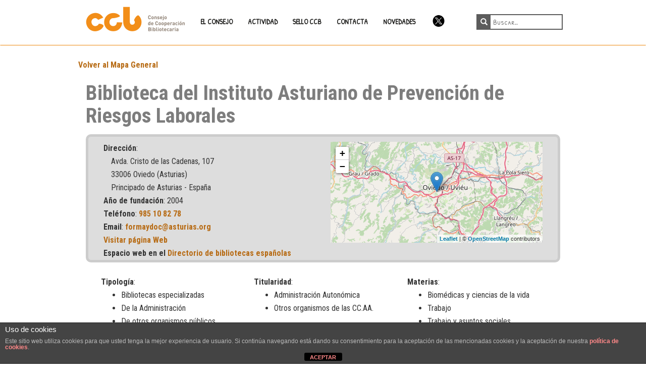

--- FILE ---
content_type: text/html; charset=UTF-8
request_url: https://www.ccbiblio.es/bibli_especializadas/biblioteca-del-instituto-asturiano-de-prevencion-de-riesgos-laborales/
body_size: 11271
content:
<!DOCTYPE html>
<html lang="es">
<head>
<meta charset="UTF-8" />
<!-- [if IE]> <meta http-equiv="X-UA-Compatible" content="IE=Edge"/> <! [endif]-->
<meta name="viewport" content="width=device-width, initial-scale=1.0" />
<link rel="profile" href="https://gmpg.org/xfn/11" />
<link rel="pingback" href="https://www.ccbiblio.es/xmlrpc.php" />
<!--[if lt IE 9]><script src="https://www.ccbiblio.es/wp-content/themes/alienship/assets/js/html5shiv.min.js" type="text/javascript"></script><![endif]-->

<!-- Tipografías -->
<link href='https://fonts.googleapis.com/css?family=Roboto+Condensed:400,300,700|Patrick+Hand+SC' rel='stylesheet' type='text/css'>
<!-- /Tipografías -->

<meta name='robots' content='index, follow, max-image-preview:large, max-snippet:-1, max-video-preview:-1' />
	<style>img:is([sizes="auto" i], [sizes^="auto," i]) { contain-intrinsic-size: 3000px 1500px }</style>
	
	<!-- This site is optimized with the Yoast SEO plugin v24.7 - https://yoast.com/wordpress/plugins/seo/ -->
	<title>Biblioteca del Instituto Asturiano de Prevención de Riesgos Laborales - CCB</title>
	<link rel="canonical" href="https://www.ccbiblio.es/bibli_especializadas/biblioteca-del-instituto-asturiano-de-prevencion-de-riesgos-laborales/" />
	<meta property="og:locale" content="es_ES" />
	<meta property="og:type" content="article" />
	<meta property="og:title" content="Biblioteca del Instituto Asturiano de Prevención de Riesgos Laborales - CCB" />
	<meta property="og:url" content="https://www.ccbiblio.es/bibli_especializadas/biblioteca-del-instituto-asturiano-de-prevencion-de-riesgos-laborales/" />
	<meta property="og:site_name" content="CCB" />
	<meta name="twitter:card" content="summary_large_image" />
	<script type="application/ld+json" class="yoast-schema-graph">{"@context":"https://schema.org","@graph":[{"@type":"WebPage","@id":"https://www.ccbiblio.es/bibli_especializadas/biblioteca-del-instituto-asturiano-de-prevencion-de-riesgos-laborales/","url":"https://www.ccbiblio.es/bibli_especializadas/biblioteca-del-instituto-asturiano-de-prevencion-de-riesgos-laborales/","name":"Biblioteca del Instituto Asturiano de Prevención de Riesgos Laborales - CCB","isPartOf":{"@id":"https://www.ccbiblio.es/#website"},"datePublished":"2025-06-06T02:00:51+00:00","breadcrumb":{"@id":"https://www.ccbiblio.es/bibli_especializadas/biblioteca-del-instituto-asturiano-de-prevencion-de-riesgos-laborales/#breadcrumb"},"inLanguage":"es","potentialAction":[{"@type":"ReadAction","target":["https://www.ccbiblio.es/bibli_especializadas/biblioteca-del-instituto-asturiano-de-prevencion-de-riesgos-laborales/"]}]},{"@type":"BreadcrumbList","@id":"https://www.ccbiblio.es/bibli_especializadas/biblioteca-del-instituto-asturiano-de-prevencion-de-riesgos-laborales/#breadcrumb","itemListElement":[{"@type":"ListItem","position":1,"name":"Portada","item":"https://www.ccbiblio.es/"},{"@type":"ListItem","position":2,"name":"Biblioteca del Instituto Asturiano de Prevención de Riesgos Laborales"}]},{"@type":"WebSite","@id":"https://www.ccbiblio.es/#website","url":"https://www.ccbiblio.es/","name":"CCB","description":"Web del Consejo de Cooperación Bibliotecaria","potentialAction":[{"@type":"SearchAction","target":{"@type":"EntryPoint","urlTemplate":"https://www.ccbiblio.es/?s={search_term_string}"},"query-input":{"@type":"PropertyValueSpecification","valueRequired":true,"valueName":"search_term_string"}}],"inLanguage":"es"}]}</script>
	<!-- / Yoast SEO plugin. -->


<link rel='dns-prefetch' href='//static.addtoany.com' />
<link rel='dns-prefetch' href='//stats.wp.com' />
<link rel='dns-prefetch' href='//fonts.googleapis.com' />
<link rel="alternate" type="application/rss+xml" title="CCB &raquo; Feed" href="https://www.ccbiblio.es/feed/" />
<link rel="alternate" type="application/rss+xml" title="CCB &raquo; Feed de los comentarios" href="https://www.ccbiblio.es/comments/feed/" />
<link rel="alternate" type="text/calendar" title="CCB &raquo; iCal Feed" href="https://www.ccbiblio.es/calendario/?ical=1" />
<script type="text/javascript">
/* <![CDATA[ */
window._wpemojiSettings = {"baseUrl":"https:\/\/s.w.org\/images\/core\/emoji\/15.0.3\/72x72\/","ext":".png","svgUrl":"https:\/\/s.w.org\/images\/core\/emoji\/15.0.3\/svg\/","svgExt":".svg","source":{"concatemoji":"https:\/\/www.ccbiblio.es\/wp-includes\/js\/wp-emoji-release.min.js?ver=6.7.4"}};
/*! This file is auto-generated */
!function(i,n){var o,s,e;function c(e){try{var t={supportTests:e,timestamp:(new Date).valueOf()};sessionStorage.setItem(o,JSON.stringify(t))}catch(e){}}function p(e,t,n){e.clearRect(0,0,e.canvas.width,e.canvas.height),e.fillText(t,0,0);var t=new Uint32Array(e.getImageData(0,0,e.canvas.width,e.canvas.height).data),r=(e.clearRect(0,0,e.canvas.width,e.canvas.height),e.fillText(n,0,0),new Uint32Array(e.getImageData(0,0,e.canvas.width,e.canvas.height).data));return t.every(function(e,t){return e===r[t]})}function u(e,t,n){switch(t){case"flag":return n(e,"\ud83c\udff3\ufe0f\u200d\u26a7\ufe0f","\ud83c\udff3\ufe0f\u200b\u26a7\ufe0f")?!1:!n(e,"\ud83c\uddfa\ud83c\uddf3","\ud83c\uddfa\u200b\ud83c\uddf3")&&!n(e,"\ud83c\udff4\udb40\udc67\udb40\udc62\udb40\udc65\udb40\udc6e\udb40\udc67\udb40\udc7f","\ud83c\udff4\u200b\udb40\udc67\u200b\udb40\udc62\u200b\udb40\udc65\u200b\udb40\udc6e\u200b\udb40\udc67\u200b\udb40\udc7f");case"emoji":return!n(e,"\ud83d\udc26\u200d\u2b1b","\ud83d\udc26\u200b\u2b1b")}return!1}function f(e,t,n){var r="undefined"!=typeof WorkerGlobalScope&&self instanceof WorkerGlobalScope?new OffscreenCanvas(300,150):i.createElement("canvas"),a=r.getContext("2d",{willReadFrequently:!0}),o=(a.textBaseline="top",a.font="600 32px Arial",{});return e.forEach(function(e){o[e]=t(a,e,n)}),o}function t(e){var t=i.createElement("script");t.src=e,t.defer=!0,i.head.appendChild(t)}"undefined"!=typeof Promise&&(o="wpEmojiSettingsSupports",s=["flag","emoji"],n.supports={everything:!0,everythingExceptFlag:!0},e=new Promise(function(e){i.addEventListener("DOMContentLoaded",e,{once:!0})}),new Promise(function(t){var n=function(){try{var e=JSON.parse(sessionStorage.getItem(o));if("object"==typeof e&&"number"==typeof e.timestamp&&(new Date).valueOf()<e.timestamp+604800&&"object"==typeof e.supportTests)return e.supportTests}catch(e){}return null}();if(!n){if("undefined"!=typeof Worker&&"undefined"!=typeof OffscreenCanvas&&"undefined"!=typeof URL&&URL.createObjectURL&&"undefined"!=typeof Blob)try{var e="postMessage("+f.toString()+"("+[JSON.stringify(s),u.toString(),p.toString()].join(",")+"));",r=new Blob([e],{type:"text/javascript"}),a=new Worker(URL.createObjectURL(r),{name:"wpTestEmojiSupports"});return void(a.onmessage=function(e){c(n=e.data),a.terminate(),t(n)})}catch(e){}c(n=f(s,u,p))}t(n)}).then(function(e){for(var t in e)n.supports[t]=e[t],n.supports.everything=n.supports.everything&&n.supports[t],"flag"!==t&&(n.supports.everythingExceptFlag=n.supports.everythingExceptFlag&&n.supports[t]);n.supports.everythingExceptFlag=n.supports.everythingExceptFlag&&!n.supports.flag,n.DOMReady=!1,n.readyCallback=function(){n.DOMReady=!0}}).then(function(){return e}).then(function(){var e;n.supports.everything||(n.readyCallback(),(e=n.source||{}).concatemoji?t(e.concatemoji):e.wpemoji&&e.twemoji&&(t(e.twemoji),t(e.wpemoji)))}))}((window,document),window._wpemojiSettings);
/* ]]> */
</script>
<style id='wp-emoji-styles-inline-css' type='text/css'>

	img.wp-smiley, img.emoji {
		display: inline !important;
		border: none !important;
		box-shadow: none !important;
		height: 1em !important;
		width: 1em !important;
		margin: 0 0.07em !important;
		vertical-align: -0.1em !important;
		background: none !important;
		padding: 0 !important;
	}
</style>
<link rel='stylesheet' id='wp-block-library-css' href='https://www.ccbiblio.es/wp-includes/css/dist/block-library/style.min.css?ver=6.7.4' type='text/css' media='all' />
<link rel='stylesheet' id='mediaelement-css' href='https://www.ccbiblio.es/wp-includes/js/mediaelement/mediaelementplayer-legacy.min.css?ver=4.2.17' type='text/css' media='all' />
<link rel='stylesheet' id='wp-mediaelement-css' href='https://www.ccbiblio.es/wp-includes/js/mediaelement/wp-mediaelement.min.css?ver=6.7.4' type='text/css' media='all' />
<style id='jetpack-sharing-buttons-style-inline-css' type='text/css'>
.jetpack-sharing-buttons__services-list{display:flex;flex-direction:row;flex-wrap:wrap;gap:0;list-style-type:none;margin:5px;padding:0}.jetpack-sharing-buttons__services-list.has-small-icon-size{font-size:12px}.jetpack-sharing-buttons__services-list.has-normal-icon-size{font-size:16px}.jetpack-sharing-buttons__services-list.has-large-icon-size{font-size:24px}.jetpack-sharing-buttons__services-list.has-huge-icon-size{font-size:36px}@media print{.jetpack-sharing-buttons__services-list{display:none!important}}.editor-styles-wrapper .wp-block-jetpack-sharing-buttons{gap:0;padding-inline-start:0}ul.jetpack-sharing-buttons__services-list.has-background{padding:1.25em 2.375em}
</style>
<style id='classic-theme-styles-inline-css' type='text/css'>
/*! This file is auto-generated */
.wp-block-button__link{color:#fff;background-color:#32373c;border-radius:9999px;box-shadow:none;text-decoration:none;padding:calc(.667em + 2px) calc(1.333em + 2px);font-size:1.125em}.wp-block-file__button{background:#32373c;color:#fff;text-decoration:none}
</style>
<style id='global-styles-inline-css' type='text/css'>
:root{--wp--preset--aspect-ratio--square: 1;--wp--preset--aspect-ratio--4-3: 4/3;--wp--preset--aspect-ratio--3-4: 3/4;--wp--preset--aspect-ratio--3-2: 3/2;--wp--preset--aspect-ratio--2-3: 2/3;--wp--preset--aspect-ratio--16-9: 16/9;--wp--preset--aspect-ratio--9-16: 9/16;--wp--preset--color--black: #000000;--wp--preset--color--cyan-bluish-gray: #abb8c3;--wp--preset--color--white: #ffffff;--wp--preset--color--pale-pink: #f78da7;--wp--preset--color--vivid-red: #cf2e2e;--wp--preset--color--luminous-vivid-orange: #ff6900;--wp--preset--color--luminous-vivid-amber: #fcb900;--wp--preset--color--light-green-cyan: #7bdcb5;--wp--preset--color--vivid-green-cyan: #00d084;--wp--preset--color--pale-cyan-blue: #8ed1fc;--wp--preset--color--vivid-cyan-blue: #0693e3;--wp--preset--color--vivid-purple: #9b51e0;--wp--preset--gradient--vivid-cyan-blue-to-vivid-purple: linear-gradient(135deg,rgba(6,147,227,1) 0%,rgb(155,81,224) 100%);--wp--preset--gradient--light-green-cyan-to-vivid-green-cyan: linear-gradient(135deg,rgb(122,220,180) 0%,rgb(0,208,130) 100%);--wp--preset--gradient--luminous-vivid-amber-to-luminous-vivid-orange: linear-gradient(135deg,rgba(252,185,0,1) 0%,rgba(255,105,0,1) 100%);--wp--preset--gradient--luminous-vivid-orange-to-vivid-red: linear-gradient(135deg,rgba(255,105,0,1) 0%,rgb(207,46,46) 100%);--wp--preset--gradient--very-light-gray-to-cyan-bluish-gray: linear-gradient(135deg,rgb(238,238,238) 0%,rgb(169,184,195) 100%);--wp--preset--gradient--cool-to-warm-spectrum: linear-gradient(135deg,rgb(74,234,220) 0%,rgb(151,120,209) 20%,rgb(207,42,186) 40%,rgb(238,44,130) 60%,rgb(251,105,98) 80%,rgb(254,248,76) 100%);--wp--preset--gradient--blush-light-purple: linear-gradient(135deg,rgb(255,206,236) 0%,rgb(152,150,240) 100%);--wp--preset--gradient--blush-bordeaux: linear-gradient(135deg,rgb(254,205,165) 0%,rgb(254,45,45) 50%,rgb(107,0,62) 100%);--wp--preset--gradient--luminous-dusk: linear-gradient(135deg,rgb(255,203,112) 0%,rgb(199,81,192) 50%,rgb(65,88,208) 100%);--wp--preset--gradient--pale-ocean: linear-gradient(135deg,rgb(255,245,203) 0%,rgb(182,227,212) 50%,rgb(51,167,181) 100%);--wp--preset--gradient--electric-grass: linear-gradient(135deg,rgb(202,248,128) 0%,rgb(113,206,126) 100%);--wp--preset--gradient--midnight: linear-gradient(135deg,rgb(2,3,129) 0%,rgb(40,116,252) 100%);--wp--preset--font-size--small: 13px;--wp--preset--font-size--medium: 20px;--wp--preset--font-size--large: 36px;--wp--preset--font-size--x-large: 42px;--wp--preset--spacing--20: 0.44rem;--wp--preset--spacing--30: 0.67rem;--wp--preset--spacing--40: 1rem;--wp--preset--spacing--50: 1.5rem;--wp--preset--spacing--60: 2.25rem;--wp--preset--spacing--70: 3.38rem;--wp--preset--spacing--80: 5.06rem;--wp--preset--shadow--natural: 6px 6px 9px rgba(0, 0, 0, 0.2);--wp--preset--shadow--deep: 12px 12px 50px rgba(0, 0, 0, 0.4);--wp--preset--shadow--sharp: 6px 6px 0px rgba(0, 0, 0, 0.2);--wp--preset--shadow--outlined: 6px 6px 0px -3px rgba(255, 255, 255, 1), 6px 6px rgba(0, 0, 0, 1);--wp--preset--shadow--crisp: 6px 6px 0px rgba(0, 0, 0, 1);}:where(.is-layout-flex){gap: 0.5em;}:where(.is-layout-grid){gap: 0.5em;}body .is-layout-flex{display: flex;}.is-layout-flex{flex-wrap: wrap;align-items: center;}.is-layout-flex > :is(*, div){margin: 0;}body .is-layout-grid{display: grid;}.is-layout-grid > :is(*, div){margin: 0;}:where(.wp-block-columns.is-layout-flex){gap: 2em;}:where(.wp-block-columns.is-layout-grid){gap: 2em;}:where(.wp-block-post-template.is-layout-flex){gap: 1.25em;}:where(.wp-block-post-template.is-layout-grid){gap: 1.25em;}.has-black-color{color: var(--wp--preset--color--black) !important;}.has-cyan-bluish-gray-color{color: var(--wp--preset--color--cyan-bluish-gray) !important;}.has-white-color{color: var(--wp--preset--color--white) !important;}.has-pale-pink-color{color: var(--wp--preset--color--pale-pink) !important;}.has-vivid-red-color{color: var(--wp--preset--color--vivid-red) !important;}.has-luminous-vivid-orange-color{color: var(--wp--preset--color--luminous-vivid-orange) !important;}.has-luminous-vivid-amber-color{color: var(--wp--preset--color--luminous-vivid-amber) !important;}.has-light-green-cyan-color{color: var(--wp--preset--color--light-green-cyan) !important;}.has-vivid-green-cyan-color{color: var(--wp--preset--color--vivid-green-cyan) !important;}.has-pale-cyan-blue-color{color: var(--wp--preset--color--pale-cyan-blue) !important;}.has-vivid-cyan-blue-color{color: var(--wp--preset--color--vivid-cyan-blue) !important;}.has-vivid-purple-color{color: var(--wp--preset--color--vivid-purple) !important;}.has-black-background-color{background-color: var(--wp--preset--color--black) !important;}.has-cyan-bluish-gray-background-color{background-color: var(--wp--preset--color--cyan-bluish-gray) !important;}.has-white-background-color{background-color: var(--wp--preset--color--white) !important;}.has-pale-pink-background-color{background-color: var(--wp--preset--color--pale-pink) !important;}.has-vivid-red-background-color{background-color: var(--wp--preset--color--vivid-red) !important;}.has-luminous-vivid-orange-background-color{background-color: var(--wp--preset--color--luminous-vivid-orange) !important;}.has-luminous-vivid-amber-background-color{background-color: var(--wp--preset--color--luminous-vivid-amber) !important;}.has-light-green-cyan-background-color{background-color: var(--wp--preset--color--light-green-cyan) !important;}.has-vivid-green-cyan-background-color{background-color: var(--wp--preset--color--vivid-green-cyan) !important;}.has-pale-cyan-blue-background-color{background-color: var(--wp--preset--color--pale-cyan-blue) !important;}.has-vivid-cyan-blue-background-color{background-color: var(--wp--preset--color--vivid-cyan-blue) !important;}.has-vivid-purple-background-color{background-color: var(--wp--preset--color--vivid-purple) !important;}.has-black-border-color{border-color: var(--wp--preset--color--black) !important;}.has-cyan-bluish-gray-border-color{border-color: var(--wp--preset--color--cyan-bluish-gray) !important;}.has-white-border-color{border-color: var(--wp--preset--color--white) !important;}.has-pale-pink-border-color{border-color: var(--wp--preset--color--pale-pink) !important;}.has-vivid-red-border-color{border-color: var(--wp--preset--color--vivid-red) !important;}.has-luminous-vivid-orange-border-color{border-color: var(--wp--preset--color--luminous-vivid-orange) !important;}.has-luminous-vivid-amber-border-color{border-color: var(--wp--preset--color--luminous-vivid-amber) !important;}.has-light-green-cyan-border-color{border-color: var(--wp--preset--color--light-green-cyan) !important;}.has-vivid-green-cyan-border-color{border-color: var(--wp--preset--color--vivid-green-cyan) !important;}.has-pale-cyan-blue-border-color{border-color: var(--wp--preset--color--pale-cyan-blue) !important;}.has-vivid-cyan-blue-border-color{border-color: var(--wp--preset--color--vivid-cyan-blue) !important;}.has-vivid-purple-border-color{border-color: var(--wp--preset--color--vivid-purple) !important;}.has-vivid-cyan-blue-to-vivid-purple-gradient-background{background: var(--wp--preset--gradient--vivid-cyan-blue-to-vivid-purple) !important;}.has-light-green-cyan-to-vivid-green-cyan-gradient-background{background: var(--wp--preset--gradient--light-green-cyan-to-vivid-green-cyan) !important;}.has-luminous-vivid-amber-to-luminous-vivid-orange-gradient-background{background: var(--wp--preset--gradient--luminous-vivid-amber-to-luminous-vivid-orange) !important;}.has-luminous-vivid-orange-to-vivid-red-gradient-background{background: var(--wp--preset--gradient--luminous-vivid-orange-to-vivid-red) !important;}.has-very-light-gray-to-cyan-bluish-gray-gradient-background{background: var(--wp--preset--gradient--very-light-gray-to-cyan-bluish-gray) !important;}.has-cool-to-warm-spectrum-gradient-background{background: var(--wp--preset--gradient--cool-to-warm-spectrum) !important;}.has-blush-light-purple-gradient-background{background: var(--wp--preset--gradient--blush-light-purple) !important;}.has-blush-bordeaux-gradient-background{background: var(--wp--preset--gradient--blush-bordeaux) !important;}.has-luminous-dusk-gradient-background{background: var(--wp--preset--gradient--luminous-dusk) !important;}.has-pale-ocean-gradient-background{background: var(--wp--preset--gradient--pale-ocean) !important;}.has-electric-grass-gradient-background{background: var(--wp--preset--gradient--electric-grass) !important;}.has-midnight-gradient-background{background: var(--wp--preset--gradient--midnight) !important;}.has-small-font-size{font-size: var(--wp--preset--font-size--small) !important;}.has-medium-font-size{font-size: var(--wp--preset--font-size--medium) !important;}.has-large-font-size{font-size: var(--wp--preset--font-size--large) !important;}.has-x-large-font-size{font-size: var(--wp--preset--font-size--x-large) !important;}
:where(.wp-block-post-template.is-layout-flex){gap: 1.25em;}:where(.wp-block-post-template.is-layout-grid){gap: 1.25em;}
:where(.wp-block-columns.is-layout-flex){gap: 2em;}:where(.wp-block-columns.is-layout-grid){gap: 2em;}
:root :where(.wp-block-pullquote){font-size: 1.5em;line-height: 1.6;}
</style>
<link rel='stylesheet' id='front-estilos-css' href='https://www.ccbiblio.es/wp-content/plugins/asesor-cookies-para-la-ley-en-espana/html/front/estilos.css?ver=6.7.4' type='text/css' media='all' />
<link rel='stylesheet' id='leaflet_css-css' href='https://www.ccbiblio.es/wp-content/themes/alienship-child/leaflet/leaflet.css?ver=6.7.4' type='text/css' media='all' />
<link rel='stylesheet' id='markercluster-leaflet_css-css' href='https://www.ccbiblio.es/wp-content/themes/alienship-child/leaflet-markercluster/Leaflet.markercluster-1.4.1/dist/MarkerCluster.css?ver=6.7.4' type='text/css' media='all' />
<link rel='stylesheet' id='markercluster-default-leaflet_css-css' href='https://www.ccbiblio.es/wp-content/themes/alienship-child/leaflet-markercluster/Leaflet.markercluster-1.4.1/dist/MarkerCluster.Default.css?ver=6.7.4' type='text/css' media='all' />
<link rel='stylesheet' id='jqueryUI_css-css' href='https://www.ccbiblio.es/wp-content/themes/alienship-child/jqueryui/jquery-ui-1.12.1/jquery-ui.min.css?ver=6.7.4' type='text/css' media='all' />
<link rel='stylesheet' id='multi_select_css-css' href='https://www.ccbiblio.es/wp-content/themes/alienship-child/multiselect/multiple-select-1.5.2/dist/multiple-select.css?ver=6.7.4' type='text/css' media='all' />
<link rel='stylesheet' id='mapa_css-css' href='https://www.ccbiblio.es/wp-content/themes/alienship-child/css/mapa.css?ver=6.7.4' type='text/css' media='all' />
<link rel='stylesheet' id='alienship-style-css' href='https://www.ccbiblio.es/wp-content/themes/alienship-child/style.min.css?ver=1.0' type='text/css' media='all' />
<link rel='stylesheet' id='addtoany-css' href='https://www.ccbiblio.es/wp-content/plugins/add-to-any/addtoany.min.css?ver=1.16' type='text/css' media='all' />
<link rel='stylesheet' id='frs-css-css' href='https://www.ccbiblio.es/wp-content/plugins/fluid-responsive-slideshow/css/frs.css?ver=2.3.1' type='text/css' media='all' />
<link rel='stylesheet' id='frs-position-css' href='https://www.ccbiblio.es/wp-content/plugins/fluid-responsive-slideshow/css/frs-position.css?ver=2.3.1' type='text/css' media='all' />
<link rel='stylesheet' id='OpenSans-css' href='https://fonts.googleapis.com/css?family=Open+Sans%3A400italic%2C700italic%2C400%2C700&#038;ver=2.3.1' type='text/css' media='all' />
<script type="text/javascript" src="https://www.ccbiblio.es/wp-includes/js/jquery/jquery.min.js?ver=3.7.1" id="jquery-core-js"></script>
<script type="text/javascript" src="https://www.ccbiblio.es/wp-includes/js/jquery/jquery-migrate.min.js?ver=3.4.1" id="jquery-migrate-js"></script>
<script type="text/javascript" src="https://www.ccbiblio.es/wp-content/plugins/fluid-responsive-slideshow/js/frs.js?ver=2.3.1" id="fluid-responsive-slideshow-js"></script>
<script type="text/javascript" src="https://www.ccbiblio.es/wp-content/plugins/fluid-responsive-slideshow/js/jquery.touchSwipe.min.js?ver=6.7.4" id="touchSwipe_js-js"></script>
<script type="text/javascript" src="https://www.ccbiblio.es/wp-content/plugins/fluid-responsive-slideshow/js/imagesloaded.min.js?ver=2.3.1" id="images-loaded-js"></script>
<script type="text/javascript" id="addtoany-core-js-before">
/* <![CDATA[ */
window.a2a_config=window.a2a_config||{};a2a_config.callbacks=[];a2a_config.overlays=[];a2a_config.templates={};a2a_localize = {
	Share: "Compartir",
	Save: "Guardar",
	Subscribe: "Suscribir",
	Email: "Correo electrónico",
	Bookmark: "Marcador",
	ShowAll: "Mostrar todo",
	ShowLess: "Mostrar menos",
	FindServices: "Encontrar servicio(s)",
	FindAnyServiceToAddTo: "Encuentra al instante cualquier servicio para añadir a",
	PoweredBy: "Funciona con",
	ShareViaEmail: "Compartir por correo electrónico",
	SubscribeViaEmail: "Suscribirse a través de correo electrónico",
	BookmarkInYourBrowser: "Añadir a marcadores de tu navegador",
	BookmarkInstructions: "Presiona «Ctrl+D» o «\u2318+D» para añadir esta página a marcadores",
	AddToYourFavorites: "Añadir a tus favoritos",
	SendFromWebOrProgram: "Enviar desde cualquier dirección o programa de correo electrónico ",
	EmailProgram: "Programa de correo electrónico",
	More: "Más&#8230;",
	ThanksForSharing: "¡Gracias por compartir!",
	ThanksForFollowing: "¡Gracias por seguirnos!"
};
/* ]]> */
</script>
<script type="text/javascript" defer src="https://static.addtoany.com/menu/page.js" id="addtoany-core-js"></script>
<script type="text/javascript" defer src="https://www.ccbiblio.es/wp-content/plugins/add-to-any/addtoany.min.js?ver=1.1" id="addtoany-jquery-js"></script>
<script type="text/javascript" id="front-principal-js-extra">
/* <![CDATA[ */
var cdp_cookies_info = {"url_plugin":"https:\/\/www.ccbiblio.es\/wp-content\/plugins\/asesor-cookies-para-la-ley-en-espana\/plugin.php","url_admin_ajax":"https:\/\/www.ccbiblio.es\/wp-admin\/admin-ajax.php"};
/* ]]> */
</script>
<script type="text/javascript" src="https://www.ccbiblio.es/wp-content/plugins/asesor-cookies-para-la-ley-en-espana/html/front/principal.js?ver=6.7.4" id="front-principal-js"></script>
<script type="text/javascript" id="map_js-js-extra">
/* <![CDATA[ */
var vars = {"ajaxurl":"https:\/\/www.ccbiblio.es\/wp-admin\/admin-ajax.php"};
var directory_uri = {"templateUrl":"https:\/\/www.ccbiblio.es\/wp-content\/themes\/alienship-child"};
/* ]]> */
</script>
<script type="text/javascript" src="https://www.ccbiblio.es/wp-content/themes/alienship-child/js/map.js?ver=6.7.4" id="map_js-js"></script>
<script type="text/javascript" src="https://www.ccbiblio.es/wp-content/themes/alienship-child/leaflet/leaflet.js?ver=6.7.4" id="leaflet_js-js"></script>
<script type="text/javascript" src="https://www.ccbiblio.es/wp-content/themes/alienship-child/leaflet-markercluster/Leaflet.markercluster-1.4.1/dist/leaflet.markercluster.js?ver=6.7.4" id="markercluster-leaflet_js-js"></script>
<script type="text/javascript" src="https://www.ccbiblio.es/wp-content/themes/alienship-child/js/detalle_bibli_especializadas.js?ver=6.7.4" id="map_bibli_especializadas_js-js"></script>
<script type="text/javascript" src="https://www.ccbiblio.es/wp-content/themes/alienship-child/js/script-public.js?ver=6.7.4" id="script-public-js"></script>
<script type="text/javascript" src="https://www.ccbiblio.es/wp-content/themes/alienship-child/jqueryui/jquery-ui-1.12.1/jquery-ui.min.js?ver=6.7.4" id="jqueryUI_js-js"></script>
<script type="text/javascript" src="https://www.ccbiblio.es/wp-content/themes/alienship-child/multiselect/multiple-select-1.5.2/dist/multiple-select.js?ver=6.7.4" id="multi_select_js-js"></script>
<script type="text/javascript" src="https://www.ccbiblio.es/wp-content/themes/alienship-child/js/comboTreePlugin.js?ver=6.7.4" id="multi_selectTree_js-js"></script>
<link rel="https://api.w.org/" href="https://www.ccbiblio.es/wp-json/" /><link rel="alternate" title="JSON" type="application/json" href="https://www.ccbiblio.es/wp-json/wp/v2/bibli_especializadas/17238" /><link rel="alternate" title="oEmbed (JSON)" type="application/json+oembed" href="https://www.ccbiblio.es/wp-json/oembed/1.0/embed?url=https%3A%2F%2Fwww.ccbiblio.es%2Fbibli_especializadas%2Fbiblioteca-del-instituto-asturiano-de-prevencion-de-riesgos-laborales%2F" />
<link rel="alternate" title="oEmbed (XML)" type="text/xml+oembed" href="https://www.ccbiblio.es/wp-json/oembed/1.0/embed?url=https%3A%2F%2Fwww.ccbiblio.es%2Fbibli_especializadas%2Fbiblioteca-del-instituto-asturiano-de-prevencion-de-riesgos-laborales%2F&#038;format=xml" />
<meta name="tec-api-version" content="v1"><meta name="tec-api-origin" content="https://www.ccbiblio.es"><link rel="alternate" href="https://www.ccbiblio.es/wp-json/tribe/events/v1/" />	<style>img#wpstats{display:none}</style>
		<style type="text/css">.broken_link, a.broken_link {
	text-decoration: line-through;
}</style><link rel="icon" href="https://www.ccbiblio.es/wp-content/uploads/favicon.png" sizes="32x32" />
<link rel="icon" href="https://www.ccbiblio.es/wp-content/uploads/favicon.png" sizes="192x192" />
<link rel="apple-touch-icon" href="https://www.ccbiblio.es/wp-content/uploads/favicon.png" />
<meta name="msapplication-TileImage" content="https://www.ccbiblio.es/wp-content/uploads/favicon.png" />
		<style type="text/css" id="wp-custom-css">
			/*
Puedes añadir tu propio CSS aquí.

Haz clic en el icono de ayuda de arriba para averiguar más.
*/
.MRIGHT30 {margin-right:30px;}

.PL2 {padding-left:2em;}
.PL4 {padding-left:4em;}
.PT1 {padding-top:0.5em !important;}
.PT2 {padding-top:2em !important;}
.QEspacio p {margin-bottom: 0.5em !important;} 
.Naranja{background:#ececec;
width: 100%;
height: 100%;
padding: 0.5em !important;}

.formulario_listado_2columns ul{
list-style: none;
padding: 0;
margin: 0;
}
.formulario_listado_2columns ul li {display: block;
padding: 0;
width: 50%;
margin: 0 2% 1em 0;
float: left;
overflow: hidden;}


.gform_legacy_markup_wrapper .gfield_checkbox li input[type="checkbox"] {vertical-align: top;} 

a.broken_link {
    text-decoration: none !important;
}
		</style>
		
<!-- Google tag (gtag.js) -->
<script async src="https://www.googletagmanager.com/gtag/js?id=G-KRERMJZBFG"></script>
<script>
  window.dataLayer = window.dataLayer || [];
  function gtag(){dataLayer.push(arguments);}
  gtag('js', new Date());

  gtag('config', 'G-KRERMJZBFG');
</script>

<!-- Ocultar para la impresion -->
<style type="text/css" media="print">
	.impre{display:none !important;}
	.cdp-cookies-texto{display:none !important;}
	.home-novedades{display:none !important;}
</style>

<!-- Google Tag Manager -->

<script>(function(w,d,s,l,i){w[l]=w[l]||[];w[l].push({'gtm.start':

new Date().getTime(),event:'gtm.js'});var f=d.getElementsByTagName(s)[0],

j=d.createElement(s),dl=l!='dataLayer'?'&l='+l:'';j.async=true;j.src=

'https://www.googletagmanager.com/gtm.js?id='+i+dl;f.parentNode.insertBefore(j,f);

})(window,document,'script','dataLayer','GTM-TNP6GFR');</script>

<!-- End Google Tag Manager -->


</head>

<body data-rsssl=1 class="bibli_especializadas-template-default single single-bibli_especializadas postid-17238 tribe-no-js layout-default">
<!-- Google Tag Manager (noscript) -->

<noscript><iframe src="https://www.googletagmanager.com/ns.html?id=GTM-TNP6GFR"

height="0" width="0" style="display:none;visibility:hidden"></iframe></noscript>

<!-- End Google Tag Manager (noscript) -->
	<!--[if lt IE 9]><p class="browsehappy alert alert-danger">You are using an outdated browser. Please <a class="alert-link" href="http://browsehappy.com/">upgrade your browser</a> to improve your experience.</p><![endif]-->

<!-- Top Menu -->
	<nav class="navbar top-navigation" role="navigation">
		<div class="container">
			<div class="navbar-header">
				<button type="button" class="navbar-toggle" data-toggle="collapse" data-target=".navbar-ex1-collapse">
					<span class="sr-only">Toggle navigation</span>
					<span class="icon-bar"></span>
					<span class="icon-bar"></span>
					<span class="icon-bar"></span>
				</button>
				<a class="navbar-brand" href="https://www.ccbiblio.es/">
					<img alt="Logotipo CCB" src="https://www.ccbiblio.es/wp-content/uploads/logotipo.png" />
				</a>
			</div>

			<div class="collapse navbar-collapse navbar-ex1-collapse">
				<ul id="menu-top" class="nav navbar-nav"><li id="menu-item-22" class="menu-item menu-item-type-custom menu-item-object-custom menu-item-has-children menu-item-22 dropdown"><a title="EL CONSEJO" href="#" data-toggle="dropdown" class="dropdown-toggle">EL CONSEJO <span class="caret"></span></a>
<ul role="menu" class=" dropdown-menu">
	<li id="menu-item-39" class="menu-item menu-item-type-post_type menu-item-object-page menu-item-39"><a title="QUÉ ES" href="https://www.ccbiblio.es/que-es-el-consejo/">QUÉ ES</a></li>
	<li id="menu-item-41" class="menu-item menu-item-type-post_type menu-item-object-page menu-item-41"><a title="ESTRUCTURA" href="https://www.ccbiblio.es/estructura-del-consejo/">ESTRUCTURA</a></li>
	<li id="menu-item-40" class="menu-item menu-item-type-post_type menu-item-object-page menu-item-40"><a title="PLAN ESTRATÉGICO" href="https://www.ccbiblio.es/plan-estrategico/">PLAN ESTRATÉGICO</a></li>
	<li id="menu-item-5385" class="menu-item menu-item-type-post_type menu-item-object-page menu-item-5385"><a title="COMISIÓN ASESORA DE IGUALDAD Y BIBLIOTECAS" href="https://www.ccbiblio.es/comision-asesora-de-igualdad-y-bibliotecas/">COMISIÓN ASESORA DE IGUALDAD Y BIBLIOTECAS</a></li>
</ul>
</li>
<li id="menu-item-7073" class="menu-item menu-item-type-post_type menu-item-object-page menu-item-has-children menu-item-7073 dropdown"><a title="ACTIVIDAD" href="#" data-toggle="dropdown" class="dropdown-toggle">ACTIVIDAD <span class="caret"></span></a>
<ul role="menu" class=" dropdown-menu">
	<li id="menu-item-316" class="menu-item menu-item-type-post_type menu-item-object-page menu-item-316"><a title="PROYECTOS / RECURSOS CCB" href="https://www.ccbiblio.es/proyectos/">PROYECTOS / RECURSOS CCB</a></li>
	<li id="menu-item-317" class="menu-item menu-item-type-post_type menu-item-object-page menu-item-317"><a title="GRUPOS DE TRABAJO" href="https://www.ccbiblio.es/estructura-del-consejo/grupos-de-trabajo/">GRUPOS DE TRABAJO</a></li>
	<li id="menu-item-9359" class="menu-item menu-item-type-post_type menu-item-object-page menu-item-9359"><a title="ACCESO A FOROS INTERNOS" href="https://www.ccbiblio.es/acceso-a-foros-internos/">ACCESO A FOROS INTERNOS</a></li>
</ul>
</li>
<li id="menu-item-3493" class="menu-item menu-item-type-custom menu-item-object-custom menu-item-home menu-item-has-children menu-item-3493 dropdown"><a title="SELLO CCB" href="#" data-toggle="dropdown" class="dropdown-toggle">SELLO CCB <span class="caret"></span></a>
<ul role="menu" class=" dropdown-menu">
	<li id="menu-item-3461" class="menu-item menu-item-type-post_type menu-item-object-page menu-item-3461"><a title="CONVOCATORIA ACTUAL" href="https://www.ccbiblio.es/sello-ccb/convocatoria-actual/">CONVOCATORIA ACTUAL</a></li>
	<li id="menu-item-7975" class="menu-item menu-item-type-post_type menu-item-object-page menu-item-7975"><a title="MAPA SELLO CCB" href="https://www.ccbiblio.es/mapa-sello-ccb/">MAPA SELLO CCB</a></li>
	<li id="menu-item-3494" class="menu-item menu-item-type-post_type menu-item-object-page menu-item-3494"><a title="CONVOCATORIAS ANTERIORES" href="https://www.ccbiblio.es/sello-ccb/convocatorias-anteriores/">CONVOCATORIAS ANTERIORES</a></li>
</ul>
</li>
<li id="menu-item-509" class="menu-item menu-item-type-post_type menu-item-object-page menu-item-has-children menu-item-509 dropdown"><a title="CONTACTA" href="#" data-toggle="dropdown" class="dropdown-toggle">CONTACTA <span class="caret"></span></a>
<ul role="menu" class=" dropdown-menu">
	<li id="menu-item-522" class="menu-item menu-item-type-post_type menu-item-object-page menu-item-522"><a title="PARTICIPA" href="https://www.ccbiblio.es/participa/">PARTICIPA</a></li>
</ul>
</li>
<li id="menu-item-1752" class="menu-item menu-item-type-custom menu-item-object-custom menu-item-has-children menu-item-1752 dropdown"><a title="NOVEDADES" href="#" data-toggle="dropdown" class="dropdown-toggle">NOVEDADES <span class="caret"></span></a>
<ul role="menu" class=" dropdown-menu">
	<li id="menu-item-1753" class="menu-item menu-item-type-taxonomy menu-item-object-category menu-item-1753"><a title="NOTICIAS" href="https://www.ccbiblio.es/category/noticias/">NOTICIAS</a></li>
	<li id="menu-item-1754" class="menu-item menu-item-type-taxonomy menu-item-object-category menu-item-1754"><a title="ENTREVISTAS" href="https://www.ccbiblio.es/category/entrevistas/">ENTREVISTAS</a></li>
	<li id="menu-item-16553" class="menu-item menu-item-type-post_type menu-item-object-page menu-item-16553"><a title="BOLETÍN INFORMATIVO" href="https://www.ccbiblio.es/boletin-informativo/">BOLETÍN INFORMATIVO</a></li>
	<li id="menu-item-14789" class="menu-item menu-item-type-custom menu-item-object-custom menu-item-14789"><a title="CALENDARIO" href="https://www.ccbiblio.es/calendario/">CALENDARIO</a></li>
</ul>
</li>
<li id="menu-item-862" class="top-btn btn btn-img btn-twitter menu-item menu-item-type-custom menu-item-object-custom menu-item-862"><a title="Twitter" target="_blank" href="https://twitter.com/CCBiblio">Twitter</a></li>
</ul>				<div class="top-search">
					<form method="get" id="searchform" action="https://www.ccbiblio.es/">
						<button type="submit" class="icon-only"  id="searchsubmit"><span class="glyphicon glyphicon-search"></span></button>
						<input type="text" placeholder="Buscar…" value="" name="s" id="s" />
					</form>
				</div>
			</div>
		</div>
	</nav>
<!-- End Top Menu -->

	<div id="page" class="container hfeed site">
		<div id="content" class="site-content row">

		<div class="volver"><br><a class="enlaceweb2" href="https://www.ccbiblio.es/mapa-de-bibliotecas-especializadas">Volver al Mapa General</a></div><div id="primary" class="content-area col-md-12">

  <main id="main" role="main" class="site-main">

  <header class="entry-header"><h1 class="entry-title"><a href="https://www.ccbiblio.es/bibli_especializadas/biblioteca-del-instituto-asturiano-de-prevencion-de-riesgos-laborales/" rel="bookmark">Biblioteca del Instituto Asturiano de Prevención de Riesgos Laborales</a></h1></header><div class='col-md-12 capa_blanca imagendestacada'></div><div class='col-md-12 capa_gris'><div class='col-md-6'><input hidden type='text' id='latitud' value='43.352004' /><input hidden type='text' id='longitud' value='-5.872285' /><b>Dirección</b>: <br><div class='direccion'>Avda. Cristo de las Cadenas, 107<br>33006 Oviedo  (Asturias) <br> Principado de Asturias - España</div><b>Año de fundación</b>: 2004<br><b>Teléfono</b>: <a class='enlaceweb' href='tel:+34985108278'>985 10 82 78</a><br><b>Email</b>: <a class='enlaceweb' href='mailto:formaydoc@asturias.org'>formaydoc@asturias.org</a><br><a class='enlaceweb' href='http://www.iaprl.org/biblioteca/biblioteca' target='_blank'><b>Visitar página Web</b></a><br><b>Espacio web en el </b><a class='enlaceweb' href='https://directoriobibliotecas.mcu.es/dimbe.cmd?apartado=buscador&accion=detalle_biblioteca&ps=12954' target='_blank'>Directorio de bibliotecas españolas</a><br></div><div class='col-md-6'><div id="mapa_sello2"></div><br></div></div><div class='col-md-12 capa_blanca'><div class='col-md-4'><br><b>Tipología</b>: <br><ul><li>Bibliotecas especializadas</li><li>De la Administración</li><li>De otros organismos públicos</li></ul></div><div class='col-md-4'><br><b>Titularidad</b>: <br><ul><li>Administración Autonómica</li><li>Otros organismos de las CC.AA.</li></ul></div><div class='col-md-4'><br><b>Materias</b>: <br><ul><li>Biomédicas y ciencias de la vida</li><li>Trabajo</li><li>Trabajo y asuntos sociales</li></ul><br><br><br></div></div>
      
  </main><!-- #main -->

</div><!-- #primary -->
<style media="screen">
  .entry-header{
    padding-top:20px;
  }
  .supsystic-social-sharing{
    display:none!important;
  }
</style>




	</div><!-- #content -->

	
</div><!-- #page -->

<footer class="site-footer" id="colophon" role="contentinfo">
	<div class="container">
		<div class="row">
			<div class="footer-text col-sm-6">
				&copy; 2026 Ministerio de Cultura 			</div><!-- .footer-text -->
			<div class="bottom-navigation col-sm-6">
				<ul id="menu-social-btn" class="footer-nav mobile"><li id="menu-item-6729" class="menu-item menu-item-type-post_type menu-item-object-page menu-item-6729"><a href="https://www.ccbiblio.es/mapa-del-sitio/">Mapa web</a></li>
<li id="menu-item-26" class="menu-bottom separador menu-item menu-item-type-custom menu-item-object-custom menu-item-26"><a href="#">|</a></li>
<li id="menu-item-4099" class="menu-item menu-item-type-post_type menu-item-object-page menu-item-4099"><a href="https://www.ccbiblio.es/aviso-legal/">Aviso Legal</a></li>
</ul>			</div><!-- .bottom-navigation -->
		</div><!-- .row -->
	</div><!-- .container -->
</footer><!-- #colophon -->

<!-- HTML del pié de página -->
<div class="cdp-cookies-alerta  cdp-solapa-ocultar cdp-cookies-textos-izq cdp-cookies-tema-gris">
	<div class="cdp-cookies-texto">
		<div class="impre"> <h4  class="impre"style="font-size:15px !important;line-height:15px !important">Uso de cookies</h4><p class="impre" style="font-size:12px !important;line-height:12px !important">Este sitio web utiliza cookies para que usted tenga la mejor experiencia de usuario. Si continúa navegando está dando su consentimiento para la aceptación de las mencionadas cookies y la aceptación de nuestra <a href="https://www.ccbiblio.es/index.php/politica-de-cookies/" style="font-size:12px !important;line-height:12px !important">política de cookies</a>.</p></div>
		<a href="javascript:;" class="cdp-cookies-boton-cerrar">ACEPTAR</a> 
	</div>
	<a class="cdp-cookies-solapa">Aviso de cookies</a>
</div>
 		<script>
		( function ( body ) {
			'use strict';
			body.className = body.className.replace( /\btribe-no-js\b/, 'tribe-js' );
		} )( document.body );
		</script>
		<script> /* <![CDATA[ */var tribe_l10n_datatables = {"aria":{"sort_ascending":": activate to sort column ascending","sort_descending":": activate to sort column descending"},"length_menu":"Show _MENU_ entries","empty_table":"No data available in table","info":"Showing _START_ to _END_ of _TOTAL_ entries","info_empty":"Showing 0 to 0 of 0 entries","info_filtered":"(filtered from _MAX_ total entries)","zero_records":"No matching records found","search":"Search:","all_selected_text":"All items on this page were selected. ","select_all_link":"Select all pages","clear_selection":"Clear Selection.","pagination":{"all":"All","next":"Next","previous":"Previous"},"select":{"rows":{"0":"","_":": Selected %d rows","1":": Selected 1 row"}},"datepicker":{"dayNames":["domingo","lunes","martes","mi\u00e9rcoles","jueves","viernes","s\u00e1bado"],"dayNamesShort":["Dom","Lun","Mar","Mi\u00e9","Jue","Vie","S\u00e1b"],"dayNamesMin":["D","L","M","X","J","V","S"],"monthNames":["enero","febrero","marzo","abril","mayo","junio","julio","agosto","septiembre","octubre","noviembre","diciembre"],"monthNamesShort":["enero","febrero","marzo","abril","mayo","junio","julio","agosto","septiembre","octubre","noviembre","diciembre"],"monthNamesMin":["Ene","Feb","Mar","Abr","May","Jun","Jul","Ago","Sep","Oct","Nov","Dic"],"nextText":"Next","prevText":"Prev","currentText":"Today","closeText":"Done","today":"Today","clear":"Clear"}};/* ]]> */ </script><script type="text/javascript" id="scripts-js-extra">
/* <![CDATA[ */
var alienship_js_vars = {"featured_content":"false"};
/* ]]> */
</script>
<script type="text/javascript" src="https://www.ccbiblio.es/wp-content/themes/alienship/assets/js/scripts.min.js?ver=1.0" id="scripts-js"></script>
<script type="text/javascript" id="jetpack-stats-js-before">
/* <![CDATA[ */
_stq = window._stq || [];
_stq.push([ "view", JSON.parse("{\"v\":\"ext\",\"blog\":\"209513017\",\"post\":\"17238\",\"tz\":\"1\",\"srv\":\"www.ccbiblio.es\",\"j\":\"1:14.5\"}") ]);
_stq.push([ "clickTrackerInit", "209513017", "17238" ]);
/* ]]> */
</script>
<script type="text/javascript" src="https://stats.wp.com/e-202605.js" id="jetpack-stats-js" defer="defer" data-wp-strategy="defer"></script>

<script>
  (function(i,s,o,g,r,a,m){i['GoogleAnalyticsObject']=r;i[r]=i[r]||function(){
  (i[r].q=i[r].q||[]).push(arguments)},i[r].l=1*new Date();a=s.createElement(o),
  m=s.getElementsByTagName(o)[0];a.async=1;a.src=g;m.parentNode.insertBefore(a,m)
  })(window,document,'script','//www.google-analytics.com/analytics.js','ga');

  ga('create', 'UA-75772325-1', 'auto');
  ga('send', 'pageview');

</script>
</body>
</html>
